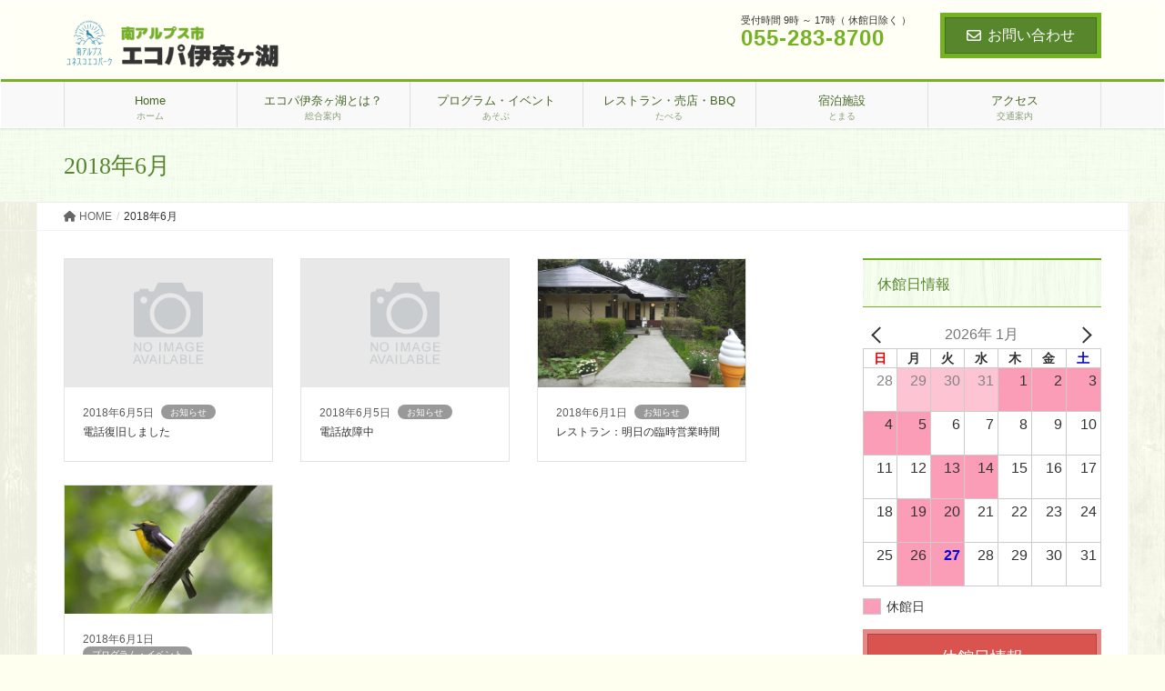

--- FILE ---
content_type: text/html; charset=UTF-8
request_url: https://ecopa-inagako.jp/date/2018/06/
body_size: 15893
content:
<!DOCTYPE html>
<html lang="ja">
<head>
<meta charset="utf-8">
<meta http-equiv="X-UA-Compatible" content="IE=edge">
<meta name="viewport" content="width=device-width, initial-scale=1">
<title>2018年6月 &#8211; エコパ伊奈ヶ湖</title>
<meta name='robots' content='max-image-preview:large' />
<link rel='dns-prefetch' href='//oss.maxcdn.com' />
<link rel='dns-prefetch' href='//stats.wp.com' />
<link rel='dns-prefetch' href='//v0.wordpress.com' />
<link rel="alternate" type="application/rss+xml" title="エコパ伊奈ヶ湖 &raquo; フィード" href="https://ecopa-inagako.jp/feed/" />
<link rel="alternate" type="application/rss+xml" title="エコパ伊奈ヶ湖 &raquo; コメントフィード" href="https://ecopa-inagako.jp/comments/feed/" />
<script type="text/javascript">
window._wpemojiSettings = {"baseUrl":"https:\/\/s.w.org\/images\/core\/emoji\/14.0.0\/72x72\/","ext":".png","svgUrl":"https:\/\/s.w.org\/images\/core\/emoji\/14.0.0\/svg\/","svgExt":".svg","source":{"concatemoji":"https:\/\/ecopa-inagako.jp\/wp\/wp-includes\/js\/wp-emoji-release.min.js?ver=6.3.7"}};
/*! This file is auto-generated */
!function(i,n){var o,s,e;function c(e){try{var t={supportTests:e,timestamp:(new Date).valueOf()};sessionStorage.setItem(o,JSON.stringify(t))}catch(e){}}function p(e,t,n){e.clearRect(0,0,e.canvas.width,e.canvas.height),e.fillText(t,0,0);var t=new Uint32Array(e.getImageData(0,0,e.canvas.width,e.canvas.height).data),r=(e.clearRect(0,0,e.canvas.width,e.canvas.height),e.fillText(n,0,0),new Uint32Array(e.getImageData(0,0,e.canvas.width,e.canvas.height).data));return t.every(function(e,t){return e===r[t]})}function u(e,t,n){switch(t){case"flag":return n(e,"\ud83c\udff3\ufe0f\u200d\u26a7\ufe0f","\ud83c\udff3\ufe0f\u200b\u26a7\ufe0f")?!1:!n(e,"\ud83c\uddfa\ud83c\uddf3","\ud83c\uddfa\u200b\ud83c\uddf3")&&!n(e,"\ud83c\udff4\udb40\udc67\udb40\udc62\udb40\udc65\udb40\udc6e\udb40\udc67\udb40\udc7f","\ud83c\udff4\u200b\udb40\udc67\u200b\udb40\udc62\u200b\udb40\udc65\u200b\udb40\udc6e\u200b\udb40\udc67\u200b\udb40\udc7f");case"emoji":return!n(e,"\ud83e\udef1\ud83c\udffb\u200d\ud83e\udef2\ud83c\udfff","\ud83e\udef1\ud83c\udffb\u200b\ud83e\udef2\ud83c\udfff")}return!1}function f(e,t,n){var r="undefined"!=typeof WorkerGlobalScope&&self instanceof WorkerGlobalScope?new OffscreenCanvas(300,150):i.createElement("canvas"),a=r.getContext("2d",{willReadFrequently:!0}),o=(a.textBaseline="top",a.font="600 32px Arial",{});return e.forEach(function(e){o[e]=t(a,e,n)}),o}function t(e){var t=i.createElement("script");t.src=e,t.defer=!0,i.head.appendChild(t)}"undefined"!=typeof Promise&&(o="wpEmojiSettingsSupports",s=["flag","emoji"],n.supports={everything:!0,everythingExceptFlag:!0},e=new Promise(function(e){i.addEventListener("DOMContentLoaded",e,{once:!0})}),new Promise(function(t){var n=function(){try{var e=JSON.parse(sessionStorage.getItem(o));if("object"==typeof e&&"number"==typeof e.timestamp&&(new Date).valueOf()<e.timestamp+604800&&"object"==typeof e.supportTests)return e.supportTests}catch(e){}return null}();if(!n){if("undefined"!=typeof Worker&&"undefined"!=typeof OffscreenCanvas&&"undefined"!=typeof URL&&URL.createObjectURL&&"undefined"!=typeof Blob)try{var e="postMessage("+f.toString()+"("+[JSON.stringify(s),u.toString(),p.toString()].join(",")+"));",r=new Blob([e],{type:"text/javascript"}),a=new Worker(URL.createObjectURL(r),{name:"wpTestEmojiSupports"});return void(a.onmessage=function(e){c(n=e.data),a.terminate(),t(n)})}catch(e){}c(n=f(s,u,p))}t(n)}).then(function(e){for(var t in e)n.supports[t]=e[t],n.supports.everything=n.supports.everything&&n.supports[t],"flag"!==t&&(n.supports.everythingExceptFlag=n.supports.everythingExceptFlag&&n.supports[t]);n.supports.everythingExceptFlag=n.supports.everythingExceptFlag&&!n.supports.flag,n.DOMReady=!1,n.readyCallback=function(){n.DOMReady=!0}}).then(function(){return e}).then(function(){var e;n.supports.everything||(n.readyCallback(),(e=n.source||{}).concatemoji?t(e.concatemoji):e.wpemoji&&e.twemoji&&(t(e.twemoji),t(e.wpemoji)))}))}((window,document),window._wpemojiSettings);
</script>
<style type="text/css">
img.wp-smiley,
img.emoji {
	display: inline !important;
	border: none !important;
	box-shadow: none !important;
	height: 1em !important;
	width: 1em !important;
	margin: 0 0.07em !important;
	vertical-align: -0.1em !important;
	background: none !important;
	padding: 0 !important;
}
</style>
	<link rel='stylesheet' id='vkExUnit_common_style-css' href='https://ecopa-inagako.jp/wp/wp-content/plugins/vk-all-in-one-expansion-unit/assets/css/vkExUnit_style.css?ver=9.92.2.1' type='text/css' media='all' />
<style id='vkExUnit_common_style-inline-css' type='text/css'>
.veu_promotion-alert__content--text { border: 1px solid rgba(0,0,0,0.125); padding: 0.5em 1em; border-radius: var(--vk-size-radius); margin-bottom: var(--vk-margin-block-bottom); font-size: 0.875rem; } /* Alert Content部分に段落タグを入れた場合に最後の段落の余白を0にする */ .veu_promotion-alert__content--text p:last-of-type{ margin-bottom:0; margin-top: 0; }
:root {--ver_page_top_button_url:url(https://ecopa-inagako.jp/wp/wp-content/plugins/vk-all-in-one-expansion-unit/assets/images/to-top-btn-icon.svg);}@font-face {font-weight: normal;font-style: normal;font-family: "vk_sns";src: url("https://ecopa-inagako.jp/wp/wp-content/plugins/vk-all-in-one-expansion-unit/inc/sns/icons/fonts/vk_sns.eot?-bq20cj");src: url("https://ecopa-inagako.jp/wp/wp-content/plugins/vk-all-in-one-expansion-unit/inc/sns/icons/fonts/vk_sns.eot?#iefix-bq20cj") format("embedded-opentype"),url("https://ecopa-inagako.jp/wp/wp-content/plugins/vk-all-in-one-expansion-unit/inc/sns/icons/fonts/vk_sns.woff?-bq20cj") format("woff"),url("https://ecopa-inagako.jp/wp/wp-content/plugins/vk-all-in-one-expansion-unit/inc/sns/icons/fonts/vk_sns.ttf?-bq20cj") format("truetype"),url("https://ecopa-inagako.jp/wp/wp-content/plugins/vk-all-in-one-expansion-unit/inc/sns/icons/fonts/vk_sns.svg?-bq20cj#vk_sns") format("svg");}
</style>
<link rel='stylesheet' id='wp-block-library-css' href='https://ecopa-inagako.jp/wp/wp-includes/css/dist/block-library/style.min.css?ver=6.3.7' type='text/css' media='all' />
<style id='wp-block-library-inline-css' type='text/css'>
.has-text-align-justify{text-align:justify;}
</style>
<link rel='stylesheet' id='mediaelement-css' href='https://ecopa-inagako.jp/wp/wp-includes/js/mediaelement/mediaelementplayer-legacy.min.css?ver=4.2.17' type='text/css' media='all' />
<link rel='stylesheet' id='wp-mediaelement-css' href='https://ecopa-inagako.jp/wp/wp-includes/js/mediaelement/wp-mediaelement.min.css?ver=6.3.7' type='text/css' media='all' />
<style id='xo-event-calendar-event-calendar-style-inline-css' type='text/css'>
.xo-event-calendar{font-family:Helvetica Neue,Helvetica,Hiragino Kaku Gothic ProN,Meiryo,MS PGothic,sans-serif;overflow:auto;position:relative}.xo-event-calendar td,.xo-event-calendar th{padding:0!important}.xo-event-calendar .calendar:nth-child(n+2) .month-next,.xo-event-calendar .calendar:nth-child(n+2) .month-prev{visibility:hidden}.xo-event-calendar table{background-color:transparent;border-collapse:separate;border-spacing:0;color:#333;margin:0;padding:0;table-layout:fixed;width:100%}.xo-event-calendar table caption,.xo-event-calendar table tbody,.xo-event-calendar table td,.xo-event-calendar table tfoot,.xo-event-calendar table th,.xo-event-calendar table thead,.xo-event-calendar table tr{background:transparent;border:0;margin:0;opacity:1;outline:0;padding:0;vertical-align:baseline}.xo-event-calendar table table tr{display:table-row}.xo-event-calendar table table td,.xo-event-calendar table table th{display:table-cell;padding:0}.xo-event-calendar table.xo-month{border:1px solid #ccc;border-right-width:0;margin:0 0 8px;padding:0}.xo-event-calendar table.xo-month td,.xo-event-calendar table.xo-month th{background-color:#fff;border:1px solid #ccc;padding:0}.xo-event-calendar table.xo-month caption{caption-side:top}.xo-event-calendar table.xo-month .month-header{display:flex;flex-flow:wrap;justify-content:center;margin:4px 0}.xo-event-calendar table.xo-month .month-header>span{flex-grow:1;text-align:center}.xo-event-calendar table.xo-month button{background-color:transparent;border:0;box-shadow:none;color:#333;cursor:pointer;margin:0;overflow:hidden;padding:0;text-shadow:none;width:38px}.xo-event-calendar table.xo-month button[disabled]{cursor:default;opacity:.3}.xo-event-calendar table.xo-month button>span{text-align:center;vertical-align:middle}.xo-event-calendar table.xo-month button span.nav-prev{border-bottom:2px solid #333;border-left:2px solid #333;display:inline-block;font-size:0;height:13px;transform:rotate(45deg);width:13px}.xo-event-calendar table.xo-month button span.nav-next{border-right:2px solid #333;border-top:2px solid #333;display:inline-block;font-size:0;height:13px;transform:rotate(45deg);width:13px}.xo-event-calendar table.xo-month button:hover span.nav-next,.xo-event-calendar table.xo-month button:hover span.nav-prev{border-width:3px}.xo-event-calendar table.xo-month>thead th{border-width:0 1px 0 0;color:#333;font-size:.9em;font-weight:700;padding:1px 0;text-align:center}.xo-event-calendar table.xo-month>thead th.sunday{color:#d00}.xo-event-calendar table.xo-month>thead th.saturday{color:#00d}.xo-event-calendar table.xo-month .month-week{border:0;overflow:hidden;padding:0;position:relative;width:100%}.xo-event-calendar table.xo-month .month-week table{border:0;margin:0;padding:0}.xo-event-calendar table.xo-month .month-dayname{border-width:1px 0 0 1px;bottom:0;left:0;position:absolute;right:0;top:0}.xo-event-calendar table.xo-month .month-dayname td{border-width:1px 1px 0 0;padding:0}.xo-event-calendar table.xo-month .month-dayname td div{border-width:1px 1px 0 0;font-size:100%;height:1000px;line-height:1.2em;padding:4px;text-align:right}.xo-event-calendar table.xo-month .month-dayname td div.other-month{opacity:.6}.xo-event-calendar table.xo-month .month-dayname td div.today{color:#00d;font-weight:700}.xo-event-calendar table.xo-month .month-dayname-space{height:1.5em;position:relative;top:0}.xo-event-calendar table.xo-month .month-event{background-color:transparent;position:relative;top:0}.xo-event-calendar table.xo-month .month-event td{background-color:transparent;border-width:0 1px 0 0;padding:0 1px 2px}.xo-event-calendar table.xo-month .month-event-space{background-color:transparent;height:1.5em}.xo-event-calendar table.xo-month .month-event-space td{border-width:0 1px 0 0}.xo-event-calendar table.xo-month .month-event tr,.xo-event-calendar table.xo-month .month-event-space tr{background-color:transparent}.xo-event-calendar table.xo-month .month-event-title{background-color:#ccc;border-radius:3px;color:#666;display:block;font-size:.8em;margin:1px;overflow:hidden;padding:0 4px;text-align:left;white-space:nowrap}.xo-event-calendar p.holiday-title{font-size:90%;margin:0;padding:2px 0;vertical-align:middle}.xo-event-calendar p.holiday-title span{border:1px solid #ccc;margin:0 6px 0 0;padding:0 0 0 18px}.xo-event-calendar .loading-animation{left:50%;margin:-20px 0 0 -20px;position:absolute;top:50%}@media(min-width:600px){.xo-event-calendar .calendars.columns-2{-moz-column-gap:15px;column-gap:15px;display:grid;grid-template-columns:repeat(2,1fr);row-gap:5px}.xo-event-calendar .calendars.columns-2 .month-next,.xo-event-calendar .calendars.columns-2 .month-prev{visibility:hidden}.xo-event-calendar .calendars.columns-2 .calendar:first-child .month-prev,.xo-event-calendar .calendars.columns-2 .calendar:nth-child(2) .month-next{visibility:visible}.xo-event-calendar .calendars.columns-3{-moz-column-gap:15px;column-gap:15px;display:grid;grid-template-columns:repeat(3,1fr);row-gap:5px}.xo-event-calendar .calendars.columns-3 .month-next,.xo-event-calendar .calendars.columns-3 .month-prev{visibility:hidden}.xo-event-calendar .calendars.columns-3 .calendar:first-child .month-prev,.xo-event-calendar .calendars.columns-3 .calendar:nth-child(3) .month-next{visibility:visible}.xo-event-calendar .calendars.columns-4{-moz-column-gap:15px;column-gap:15px;display:grid;grid-template-columns:repeat(4,1fr);row-gap:5px}.xo-event-calendar .calendars.columns-4 .month-next,.xo-event-calendar .calendars.columns-4 .month-prev{visibility:hidden}.xo-event-calendar .calendars.columns-4 .calendar:first-child .month-prev,.xo-event-calendar .calendars.columns-4 .calendar:nth-child(4) .month-next{visibility:visible}}.xo-event-calendar.xo-calendar-loading .xo-months{opacity:.5}.xo-event-calendar.xo-calendar-loading .loading-animation{animation:loadingCircRot .8s linear infinite;border:5px solid rgba(0,0,0,.2);border-radius:50%;border-top-color:#4285f4;height:40px;width:40px}@keyframes loadingCircRot{0%{transform:rotate(0deg)}to{transform:rotate(359deg)}}.xo-event-calendar.is-style-legacy table.xo-month .month-header>span{font-size:120%;line-height:28px}.xo-event-calendar.is-style-regular table.xo-month button:not(:hover):not(:active):not(.has-background){background-color:transparent;color:#333}.xo-event-calendar.is-style-regular table.xo-month button>span{text-align:center;vertical-align:middle}.xo-event-calendar.is-style-regular table.xo-month button>span:not(.dashicons){font-size:2em;overflow:hidden;text-indent:100%;white-space:nowrap}.xo-event-calendar.is-style-regular table.xo-month .month-next,.xo-event-calendar.is-style-regular table.xo-month .month-prev{height:2em;width:2em}.xo-event-calendar.is-style-regular table.xo-month .month-header{align-items:center;display:flex;justify-content:center;padding:.2em 0}.xo-event-calendar.is-style-regular table.xo-month .month-header .calendar-caption{flex-grow:1}.xo-event-calendar.is-style-regular table.xo-month .month-header>span{font-size:1.1em}.xo-event-calendar.is-style-regular table.xo-month>thead th{background:#fafafa;font-size:.8em}.xo-event-calendar.is-style-regular table.xo-month .month-dayname td div{font-size:1em;padding:.2em}.xo-event-calendar.is-style-regular table.xo-month .month-dayname td div.today{color:#339;font-weight:700}.xo-event-calendar.is-style-regular .holiday-titles{display:inline-flex;flex-wrap:wrap;gap:.25em 1em}.xo-event-calendar.is-style-regular p.holiday-title{font-size:.875em;margin:0 0 .5em}.xo-event-calendar.is-style-regular p.holiday-title span{margin:0 .25em 0 0;padding:0 0 0 1.25em}

</style>
<style id='xo-event-calendar-simple-calendar-style-inline-css' type='text/css'>
.xo-simple-calendar{box-sizing:border-box;font-family:Helvetica Neue,Helvetica,Hiragino Kaku Gothic ProN,Meiryo,MS PGothic,sans-serif;margin:0;padding:0;position:relative}.xo-simple-calendar td,.xo-simple-calendar th{padding:0!important}.xo-simple-calendar .calendar:nth-child(n+2) .month-next,.xo-simple-calendar .calendar:nth-child(n+2) .month-prev{visibility:hidden}.xo-simple-calendar .calendar table.month{border:0;border-collapse:separate;border-spacing:1px;box-sizing:border-box;margin:0 0 .5em;min-width:auto;outline:0;padding:0;table-layout:fixed;width:100%}.xo-simple-calendar .calendar table.month caption,.xo-simple-calendar .calendar table.month tbody,.xo-simple-calendar .calendar table.month td,.xo-simple-calendar .calendar table.month tfoot,.xo-simple-calendar .calendar table.month th,.xo-simple-calendar .calendar table.month thead,.xo-simple-calendar .calendar table.month tr{background:transparent;border:0;margin:0;opacity:1;outline:0;padding:0;vertical-align:baseline}.xo-simple-calendar .calendar table.month caption{caption-side:top;font-size:1.1em}.xo-simple-calendar .calendar table.month .month-header{align-items:center;display:flex;justify-content:center;width:100%}.xo-simple-calendar .calendar table.month .month-header .month-title{flex-grow:1;font-size:1em;font-weight:400;letter-spacing:.1em;line-height:1em;padding:0;text-align:center}.xo-simple-calendar .calendar table.month .month-header button{background:none;background-color:transparent;border:0;font-size:1.4em;line-height:1.4em;margin:0;outline-offset:0;padding:0;width:1.4em}.xo-simple-calendar .calendar table.month .month-header button:not(:hover):not(:active):not(.has-background){background-color:transparent}.xo-simple-calendar .calendar table.month .month-header button:hover{opacity:.6}.xo-simple-calendar .calendar table.month .month-header button:disabled{cursor:auto;opacity:.3}.xo-simple-calendar .calendar table.month .month-header .month-next,.xo-simple-calendar .calendar table.month .month-header .month-prev{background-color:transparent;color:#333;cursor:pointer}.xo-simple-calendar .calendar table.month tr{background:transparent;border:0;outline:0}.xo-simple-calendar .calendar table.month td,.xo-simple-calendar .calendar table.month th{background:transparent;border:0;outline:0;text-align:center;vertical-align:middle;word-break:normal}.xo-simple-calendar .calendar table.month th{font-size:.8em;font-weight:700}.xo-simple-calendar .calendar table.month td{font-size:1em;font-weight:400}.xo-simple-calendar .calendar table.month .day.holiday{color:#333}.xo-simple-calendar .calendar table.month .day.other{opacity:.3}.xo-simple-calendar .calendar table.month .day>span{box-sizing:border-box;display:inline-block;padding:.2em;width:100%}.xo-simple-calendar .calendar table.month th>span{color:#333}.xo-simple-calendar .calendar table.month .day.sun>span,.xo-simple-calendar .calendar table.month th.sun>span{color:#ec0220}.xo-simple-calendar .calendar table.month .day.sat>span,.xo-simple-calendar .calendar table.month th.sat>span{color:#0069de}.xo-simple-calendar .calendars-footer{margin:.5em;padding:0}.xo-simple-calendar .calendars-footer ul.holiday-titles{border:0;display:inline-flex;flex-wrap:wrap;gap:.25em 1em;margin:0;outline:0;padding:0}.xo-simple-calendar .calendars-footer ul.holiday-titles li{border:0;list-style:none;margin:0;outline:0;padding:0}.xo-simple-calendar .calendars-footer ul.holiday-titles li:after,.xo-simple-calendar .calendars-footer ul.holiday-titles li:before{content:none}.xo-simple-calendar .calendars-footer ul.holiday-titles .mark{border-radius:50%;display:inline-block;height:1.2em;vertical-align:middle;width:1.2em}.xo-simple-calendar .calendars-footer ul.holiday-titles .title{font-size:.7em;vertical-align:middle}@media(min-width:600px){.xo-simple-calendar .calendars.columns-2{-moz-column-gap:15px;column-gap:15px;display:grid;grid-template-columns:repeat(2,1fr);row-gap:5px}.xo-simple-calendar .calendars.columns-2 .month-next,.xo-simple-calendar .calendars.columns-2 .month-prev{visibility:hidden}.xo-simple-calendar .calendars.columns-2 .calendar:first-child .month-prev,.xo-simple-calendar .calendars.columns-2 .calendar:nth-child(2) .month-next{visibility:visible}.xo-simple-calendar .calendars.columns-3{-moz-column-gap:15px;column-gap:15px;display:grid;grid-template-columns:repeat(3,1fr);row-gap:5px}.xo-simple-calendar .calendars.columns-3 .month-next,.xo-simple-calendar .calendars.columns-3 .month-prev{visibility:hidden}.xo-simple-calendar .calendars.columns-3 .calendar:first-child .month-prev,.xo-simple-calendar .calendars.columns-3 .calendar:nth-child(3) .month-next{visibility:visible}.xo-simple-calendar .calendars.columns-4{-moz-column-gap:15px;column-gap:15px;display:grid;grid-template-columns:repeat(4,1fr);row-gap:5px}.xo-simple-calendar .calendars.columns-4 .month-next,.xo-simple-calendar .calendars.columns-4 .month-prev{visibility:hidden}.xo-simple-calendar .calendars.columns-4 .calendar:first-child .month-prev,.xo-simple-calendar .calendars.columns-4 .calendar:nth-child(4) .month-next{visibility:visible}}.xo-simple-calendar .calendar-loading-animation{left:50%;margin:-20px 0 0 -20px;position:absolute;top:50%}.xo-simple-calendar.xo-calendar-loading .calendars{opacity:.3}.xo-simple-calendar.xo-calendar-loading .calendar-loading-animation{animation:SimpleCalendarLoadingCircRot .8s linear infinite;border:5px solid rgba(0,0,0,.2);border-radius:50%;border-top-color:#4285f4;height:40px;width:40px}@keyframes SimpleCalendarLoadingCircRot{0%{transform:rotate(0deg)}to{transform:rotate(359deg)}}.xo-simple-calendar.is-style-regular table.month{border-collapse:collapse;border-spacing:0}.xo-simple-calendar.is-style-regular table.month tr{border:0}.xo-simple-calendar.is-style-regular table.month .day>span{border-radius:50%;line-height:2em;padding:.1em;width:2.2em}.xo-simple-calendar.is-style-frame table.month{background:transparent;border-collapse:collapse;border-spacing:0}.xo-simple-calendar.is-style-frame table.month thead tr{background:#eee}.xo-simple-calendar.is-style-frame table.month tbody tr{background:#fff}.xo-simple-calendar.is-style-frame table.month td,.xo-simple-calendar.is-style-frame table.month th{border:1px solid #ccc}.xo-simple-calendar.is-style-frame .calendars-footer{margin:8px 0}.xo-simple-calendar.is-style-frame .calendars-footer ul.holiday-titles .mark{border:1px solid #ccc;border-radius:0}

</style>
<style id='classic-theme-styles-inline-css' type='text/css'>
/*! This file is auto-generated */
.wp-block-button__link{color:#fff;background-color:#32373c;border-radius:9999px;box-shadow:none;text-decoration:none;padding:calc(.667em + 2px) calc(1.333em + 2px);font-size:1.125em}.wp-block-file__button{background:#32373c;color:#fff;text-decoration:none}
</style>
<style id='global-styles-inline-css' type='text/css'>
body{--wp--preset--color--black: #000000;--wp--preset--color--cyan-bluish-gray: #abb8c3;--wp--preset--color--white: #ffffff;--wp--preset--color--pale-pink: #f78da7;--wp--preset--color--vivid-red: #cf2e2e;--wp--preset--color--luminous-vivid-orange: #ff6900;--wp--preset--color--luminous-vivid-amber: #fcb900;--wp--preset--color--light-green-cyan: #7bdcb5;--wp--preset--color--vivid-green-cyan: #00d084;--wp--preset--color--pale-cyan-blue: #8ed1fc;--wp--preset--color--vivid-cyan-blue: #0693e3;--wp--preset--color--vivid-purple: #9b51e0;--wp--preset--gradient--vivid-cyan-blue-to-vivid-purple: linear-gradient(135deg,rgba(6,147,227,1) 0%,rgb(155,81,224) 100%);--wp--preset--gradient--light-green-cyan-to-vivid-green-cyan: linear-gradient(135deg,rgb(122,220,180) 0%,rgb(0,208,130) 100%);--wp--preset--gradient--luminous-vivid-amber-to-luminous-vivid-orange: linear-gradient(135deg,rgba(252,185,0,1) 0%,rgba(255,105,0,1) 100%);--wp--preset--gradient--luminous-vivid-orange-to-vivid-red: linear-gradient(135deg,rgba(255,105,0,1) 0%,rgb(207,46,46) 100%);--wp--preset--gradient--very-light-gray-to-cyan-bluish-gray: linear-gradient(135deg,rgb(238,238,238) 0%,rgb(169,184,195) 100%);--wp--preset--gradient--cool-to-warm-spectrum: linear-gradient(135deg,rgb(74,234,220) 0%,rgb(151,120,209) 20%,rgb(207,42,186) 40%,rgb(238,44,130) 60%,rgb(251,105,98) 80%,rgb(254,248,76) 100%);--wp--preset--gradient--blush-light-purple: linear-gradient(135deg,rgb(255,206,236) 0%,rgb(152,150,240) 100%);--wp--preset--gradient--blush-bordeaux: linear-gradient(135deg,rgb(254,205,165) 0%,rgb(254,45,45) 50%,rgb(107,0,62) 100%);--wp--preset--gradient--luminous-dusk: linear-gradient(135deg,rgb(255,203,112) 0%,rgb(199,81,192) 50%,rgb(65,88,208) 100%);--wp--preset--gradient--pale-ocean: linear-gradient(135deg,rgb(255,245,203) 0%,rgb(182,227,212) 50%,rgb(51,167,181) 100%);--wp--preset--gradient--electric-grass: linear-gradient(135deg,rgb(202,248,128) 0%,rgb(113,206,126) 100%);--wp--preset--gradient--midnight: linear-gradient(135deg,rgb(2,3,129) 0%,rgb(40,116,252) 100%);--wp--preset--font-size--small: 13px;--wp--preset--font-size--medium: 20px;--wp--preset--font-size--large: 36px;--wp--preset--font-size--x-large: 42px;--wp--preset--spacing--20: 0.44rem;--wp--preset--spacing--30: 0.67rem;--wp--preset--spacing--40: 1rem;--wp--preset--spacing--50: 1.5rem;--wp--preset--spacing--60: 2.25rem;--wp--preset--spacing--70: 3.38rem;--wp--preset--spacing--80: 5.06rem;--wp--preset--shadow--natural: 6px 6px 9px rgba(0, 0, 0, 0.2);--wp--preset--shadow--deep: 12px 12px 50px rgba(0, 0, 0, 0.4);--wp--preset--shadow--sharp: 6px 6px 0px rgba(0, 0, 0, 0.2);--wp--preset--shadow--outlined: 6px 6px 0px -3px rgba(255, 255, 255, 1), 6px 6px rgba(0, 0, 0, 1);--wp--preset--shadow--crisp: 6px 6px 0px rgba(0, 0, 0, 1);}:where(.is-layout-flex){gap: 0.5em;}:where(.is-layout-grid){gap: 0.5em;}body .is-layout-flow > .alignleft{float: left;margin-inline-start: 0;margin-inline-end: 2em;}body .is-layout-flow > .alignright{float: right;margin-inline-start: 2em;margin-inline-end: 0;}body .is-layout-flow > .aligncenter{margin-left: auto !important;margin-right: auto !important;}body .is-layout-constrained > .alignleft{float: left;margin-inline-start: 0;margin-inline-end: 2em;}body .is-layout-constrained > .alignright{float: right;margin-inline-start: 2em;margin-inline-end: 0;}body .is-layout-constrained > .aligncenter{margin-left: auto !important;margin-right: auto !important;}body .is-layout-constrained > :where(:not(.alignleft):not(.alignright):not(.alignfull)){max-width: var(--wp--style--global--content-size);margin-left: auto !important;margin-right: auto !important;}body .is-layout-constrained > .alignwide{max-width: var(--wp--style--global--wide-size);}body .is-layout-flex{display: flex;}body .is-layout-flex{flex-wrap: wrap;align-items: center;}body .is-layout-flex > *{margin: 0;}body .is-layout-grid{display: grid;}body .is-layout-grid > *{margin: 0;}:where(.wp-block-columns.is-layout-flex){gap: 2em;}:where(.wp-block-columns.is-layout-grid){gap: 2em;}:where(.wp-block-post-template.is-layout-flex){gap: 1.25em;}:where(.wp-block-post-template.is-layout-grid){gap: 1.25em;}.has-black-color{color: var(--wp--preset--color--black) !important;}.has-cyan-bluish-gray-color{color: var(--wp--preset--color--cyan-bluish-gray) !important;}.has-white-color{color: var(--wp--preset--color--white) !important;}.has-pale-pink-color{color: var(--wp--preset--color--pale-pink) !important;}.has-vivid-red-color{color: var(--wp--preset--color--vivid-red) !important;}.has-luminous-vivid-orange-color{color: var(--wp--preset--color--luminous-vivid-orange) !important;}.has-luminous-vivid-amber-color{color: var(--wp--preset--color--luminous-vivid-amber) !important;}.has-light-green-cyan-color{color: var(--wp--preset--color--light-green-cyan) !important;}.has-vivid-green-cyan-color{color: var(--wp--preset--color--vivid-green-cyan) !important;}.has-pale-cyan-blue-color{color: var(--wp--preset--color--pale-cyan-blue) !important;}.has-vivid-cyan-blue-color{color: var(--wp--preset--color--vivid-cyan-blue) !important;}.has-vivid-purple-color{color: var(--wp--preset--color--vivid-purple) !important;}.has-black-background-color{background-color: var(--wp--preset--color--black) !important;}.has-cyan-bluish-gray-background-color{background-color: var(--wp--preset--color--cyan-bluish-gray) !important;}.has-white-background-color{background-color: var(--wp--preset--color--white) !important;}.has-pale-pink-background-color{background-color: var(--wp--preset--color--pale-pink) !important;}.has-vivid-red-background-color{background-color: var(--wp--preset--color--vivid-red) !important;}.has-luminous-vivid-orange-background-color{background-color: var(--wp--preset--color--luminous-vivid-orange) !important;}.has-luminous-vivid-amber-background-color{background-color: var(--wp--preset--color--luminous-vivid-amber) !important;}.has-light-green-cyan-background-color{background-color: var(--wp--preset--color--light-green-cyan) !important;}.has-vivid-green-cyan-background-color{background-color: var(--wp--preset--color--vivid-green-cyan) !important;}.has-pale-cyan-blue-background-color{background-color: var(--wp--preset--color--pale-cyan-blue) !important;}.has-vivid-cyan-blue-background-color{background-color: var(--wp--preset--color--vivid-cyan-blue) !important;}.has-vivid-purple-background-color{background-color: var(--wp--preset--color--vivid-purple) !important;}.has-black-border-color{border-color: var(--wp--preset--color--black) !important;}.has-cyan-bluish-gray-border-color{border-color: var(--wp--preset--color--cyan-bluish-gray) !important;}.has-white-border-color{border-color: var(--wp--preset--color--white) !important;}.has-pale-pink-border-color{border-color: var(--wp--preset--color--pale-pink) !important;}.has-vivid-red-border-color{border-color: var(--wp--preset--color--vivid-red) !important;}.has-luminous-vivid-orange-border-color{border-color: var(--wp--preset--color--luminous-vivid-orange) !important;}.has-luminous-vivid-amber-border-color{border-color: var(--wp--preset--color--luminous-vivid-amber) !important;}.has-light-green-cyan-border-color{border-color: var(--wp--preset--color--light-green-cyan) !important;}.has-vivid-green-cyan-border-color{border-color: var(--wp--preset--color--vivid-green-cyan) !important;}.has-pale-cyan-blue-border-color{border-color: var(--wp--preset--color--pale-cyan-blue) !important;}.has-vivid-cyan-blue-border-color{border-color: var(--wp--preset--color--vivid-cyan-blue) !important;}.has-vivid-purple-border-color{border-color: var(--wp--preset--color--vivid-purple) !important;}.has-vivid-cyan-blue-to-vivid-purple-gradient-background{background: var(--wp--preset--gradient--vivid-cyan-blue-to-vivid-purple) !important;}.has-light-green-cyan-to-vivid-green-cyan-gradient-background{background: var(--wp--preset--gradient--light-green-cyan-to-vivid-green-cyan) !important;}.has-luminous-vivid-amber-to-luminous-vivid-orange-gradient-background{background: var(--wp--preset--gradient--luminous-vivid-amber-to-luminous-vivid-orange) !important;}.has-luminous-vivid-orange-to-vivid-red-gradient-background{background: var(--wp--preset--gradient--luminous-vivid-orange-to-vivid-red) !important;}.has-very-light-gray-to-cyan-bluish-gray-gradient-background{background: var(--wp--preset--gradient--very-light-gray-to-cyan-bluish-gray) !important;}.has-cool-to-warm-spectrum-gradient-background{background: var(--wp--preset--gradient--cool-to-warm-spectrum) !important;}.has-blush-light-purple-gradient-background{background: var(--wp--preset--gradient--blush-light-purple) !important;}.has-blush-bordeaux-gradient-background{background: var(--wp--preset--gradient--blush-bordeaux) !important;}.has-luminous-dusk-gradient-background{background: var(--wp--preset--gradient--luminous-dusk) !important;}.has-pale-ocean-gradient-background{background: var(--wp--preset--gradient--pale-ocean) !important;}.has-electric-grass-gradient-background{background: var(--wp--preset--gradient--electric-grass) !important;}.has-midnight-gradient-background{background: var(--wp--preset--gradient--midnight) !important;}.has-small-font-size{font-size: var(--wp--preset--font-size--small) !important;}.has-medium-font-size{font-size: var(--wp--preset--font-size--medium) !important;}.has-large-font-size{font-size: var(--wp--preset--font-size--large) !important;}.has-x-large-font-size{font-size: var(--wp--preset--font-size--x-large) !important;}
.wp-block-navigation a:where(:not(.wp-element-button)){color: inherit;}
:where(.wp-block-post-template.is-layout-flex){gap: 1.25em;}:where(.wp-block-post-template.is-layout-grid){gap: 1.25em;}
:where(.wp-block-columns.is-layout-flex){gap: 2em;}:where(.wp-block-columns.is-layout-grid){gap: 2em;}
.wp-block-pullquote{font-size: 1.5em;line-height: 1.6;}
</style>
<link rel='stylesheet' id='contact-form-7-css' href='https://ecopa-inagako.jp/wp/wp-content/plugins/contact-form-7/includes/css/styles.css?ver=5.8.1' type='text/css' media='all' />
<link rel='stylesheet' id='veu-cta-css' href='https://ecopa-inagako.jp/wp/wp-content/plugins/vk-all-in-one-expansion-unit/inc/call-to-action/package/assets/css/style.css?ver=9.92.2.1' type='text/css' media='all' />
<link rel='stylesheet' id='xo-event-calendar-css' href='https://ecopa-inagako.jp/wp/wp-content/plugins/xo-event-calendar/css/xo-event-calendar.css?ver=3.2.5' type='text/css' media='all' />
<link rel='stylesheet' id='font-awesome-css' href='https://ecopa-inagako.jp/wp/wp-content/themes/lightning/library/font-awesome/4.7.0/css/font-awesome.min.css?ver=4.7.0' type='text/css' media='all' />
<link rel='stylesheet' id='lightning-design-style-css' href='https://ecopa-inagako.jp/wp/wp-content/plugins/lightning-skin-fort-tk/css/style.css?ver=1.1.3' type='text/css' media='all' />
<style id='lightning-design-style-inline-css' type='text/css'>
/* ltg theme common*/.color_key_bg,.color_key_bg_hover:hover{background-color: #58862d;}.color_key_txt,.color_key_txt_hover:hover{color: #58862d;}.color_key_border,.color_key_border_hover:hover{border-color: #58862d;}.color_key_dark_bg,.color_key_dark_bg_hover:hover{background-color: #73b220;}.color_key_dark_txt,.color_key_dark_txt_hover:hover{color: #73b220;}.color_key_dark_border,.color_key_dark_border_hover:hover{border-color: #73b220;}
html, body { overflow-x: hidden; }.veu_color_txt_key { color:#73b220 ; }.veu_color_bg_key { background-color:#73b220 ; }.veu_color_border_key { border-color:#73b220 ; }.btn-default { border-color:#58862d;color:#58862d;}.btn-default:focus,.btn-default:hover { border-color:#58862d;background-color: #58862d; }.btn-primary { background-color:#58862d;border-color:#73b220; }.btn-primary:focus,.btn-primary:hover { background-color:#73b220;border-color:#58862d; }
/* Fort */dt { border-left-color:#58862d; }ul.page-numbers li span.page-numbers.current { background-color:#58862d; }.mainSection h2,.mainSection-title,.subSection .widget .subSection-title { border-top-color:#58862d; }.siteFooter { border-top-color:#58862d; }@media (min-width: 992px){.gMenu_outer { border-top-color:#58862d; }ul.gMenu > li:hover > a .gMenu_description,ul.gMenu > li.current-post-ancestor > a .gMenu_description,ul.gMenu > li.current-menu-item > a .gMenu_description,ul.gMenu > li.current-menu-parent > a .gMenu_description,ul.gMenu > li.current-menu-ancestor > a .gMenu_description,ul.gMenu > li.current_page_parent > a .gMenu_description,ul.gMenu > li.current_page_ancestor > a .gMenu_description { color: #58862d; }.gMenu_outer { border-top-color:#73b220; }} /* @media (min-width: 768px){ */.btn-default { border-color:#e5e5e5; color:#535353; }
.page-header{background: url(https://ecopa-inagako.jp/wp/wp-content/plugins/lightning-skin-fort/inc/vk-page-header/images/header-sample-biz.jpg) no-repeat 50% center;background-size: cover;}
</style>
<link rel='stylesheet' id='lightning-theme-style-css' href='https://ecopa-inagako.jp/wp/wp-content/themes/lc/style.css?ver=4.3.0' type='text/css' media='all' />
<link rel='stylesheet' id='vk-font-awesome-css' href='https://ecopa-inagako.jp/wp/wp-content/plugins/vk-all-in-one-expansion-unit/vendor/vektor-inc/font-awesome-versions/src/versions/6/css/all.min.css?ver=6.1.0' type='text/css' media='all' />
<link rel='stylesheet' id='vk-widget-pr-content-style-css' href='https://ecopa-inagako.jp/wp/wp-content/plugins/lightning-skin-fort-tk/inc/vk-widget-pr-content/css/vk-widget-pr-content.css?ver=0.0.0' type='text/css' media='all' />
<link rel='stylesheet' id='fancybox-css' href='https://ecopa-inagako.jp/wp/wp-content/plugins/easy-fancybox/fancybox/1.5.4/jquery.fancybox.min.css?ver=6.3.7' type='text/css' media='screen' />
<link rel='stylesheet' id='jetpack_css-css' href='https://ecopa-inagako.jp/wp/wp-content/plugins/jetpack/css/jetpack.css?ver=12.6.3' type='text/css' media='all' />
<!--[if lt IE 9]>
<script type='text/javascript' src='//oss.maxcdn.com/html5shiv/3.7.2/html5shiv.min.js?ver=6.3.7' id='html5shiv-js'></script>
<![endif]-->
<!--[if lt IE 9]>
<script type='text/javascript' src='//oss.maxcdn.com/respond/1.4.2/respond.min.js?ver=6.3.7' id='respond-js'></script>
<![endif]-->
<script type='text/javascript' src='https://ecopa-inagako.jp/wp/wp-includes/js/jquery/jquery.min.js?ver=3.7.0' id='jquery-core-js'></script>
<script id="jquery-core-js-after" type="text/javascript">
jQuery(document).ready(function($){$(window).scroll(function () {var scroll = $(this).scrollTop();if ($(this).scrollTop() > 160) {$('body').addClass('header_scrolled');} else {$('body').removeClass('header_scrolled');}});});
</script>
<script type='text/javascript' src='https://ecopa-inagako.jp/wp/wp-includes/js/jquery/jquery-migrate.min.js?ver=3.4.1' id='jquery-migrate-js'></script>
<script type='text/javascript' src='https://ecopa-inagako.jp/wp/wp-content/themes/lightning/js/lightning.min.js?ver=4.3.0' id='lightning-js-js'></script>
<link rel="https://api.w.org/" href="https://ecopa-inagako.jp/wp-json/" /><link rel="EditURI" type="application/rsd+xml" title="RSD" href="https://ecopa-inagako.jp/wp/xmlrpc.php?rsd" />
<meta name="generator" content="WordPress 6.3.7" />
	<style>img#wpstats{display:none}</style>
		
<!-- Jetpack Open Graph Tags -->
<meta property="og:type" content="website" />
<meta property="og:title" content="2018年6月 &#8211; エコパ伊奈ヶ湖" />
<meta property="og:site_name" content="エコパ伊奈ヶ湖" />
<meta property="og:image" content="https://s0.wp.com/i/blank.jpg" />
<meta property="og:image:alt" content="" />
<meta property="og:locale" content="ja_JP" />

<!-- End Jetpack Open Graph Tags -->
<!-- [ VK All in One Expansion Unit OGP ] -->
<meta property="og:site_name" content="エコパ伊奈ヶ湖" />
<meta property="og:url" content="https://ecopa-inagako.jp/1480/" />
<meta property="og:title" content="2018年6月" />
<meta property="og:description" content="2018年6月 の記事 エコパ伊奈ヶ湖 あそぶ・たべる・とまる、エコパ伊奈ヶ湖" />
<meta property="fb:app_id" content="561710664210107" />
<meta property="og:type" content="article" />
<meta property="og:image" content="https://ecopa-inagako.jp/wp/wp-content/uploads/2018/04/fb_ogp.jpg" />
<meta property="og:image:width" content="1200" />
<meta property="og:image:height" content="630" />
<!-- [ / VK All in One Expansion Unit OGP ] -->
<link rel="stylesheet" type="text/css" id="wp-custom-css" href="https://ecopa-inagako.jp/?custom-css=eebac12aff" />
</head>
<body class="archive date fa_v6_css post-type-post">
<header class="navbar siteHeader">
		<div class="container siteHeadContainer">
		<div class="navbar-header">
			<h1 class="navbar-brand siteHeader_logo">
			<a href="https://ecopa-inagako.jp/"><span>
			<img src="https://ecopa-inagako.jp/wp/wp-content/uploads/2018/04/logo_8.png" alt="エコパ伊奈ヶ湖" />			</span></a>
			</h1>
			<div class="siteHeader_sub"><p class="contact_txt"><span class="contact_txt_catch">受付時間 9時 ～ 17時（ 休館日除く ）</span><span class="contact_txt_tel veu_color_txt_key">055‐283‐8700</span></p><div class="contact_btn"><a href="/contact/" class="btn btn-primary">お問い合わせ</a></div></div>						  <a href="#" class="btn btn-default menuBtn menuClose menuBtn_left" id="menuBtn"><i class="fa fa-bars" aria-hidden="true"></i></a>
					</div>

		<div id="gMenu_outer" class="gMenu_outer"><nav class="menu-header-navigation-container"><ul id="menu-header-navigation" class="menu nav gMenu"><li id="menu-item-34" class="menu-item menu-item-type-post_type menu-item-object-page menu-item-home"><a href="https://ecopa-inagako.jp/"><strong class="gMenu_name">Home</strong><span class="gMenu_description">ホーム</span></a></li>
<li id="menu-item-436" class="menu-item menu-item-type-post_type menu-item-object-page menu-item-has-children"><a href="https://ecopa-inagako.jp/ecopainagako/"><strong class="gMenu_name">エコパ伊奈ヶ湖とは？</strong><span class="gMenu_description">総合案内</span></a>
<ul class="sub-menu">
	<li id="menu-item-439" class="menu-item menu-item-type-post_type menu-item-object-page"><a href="https://ecopa-inagako.jp/greenlodge/">グリーンロッジ</a></li>
	<li id="menu-item-440" class="menu-item menu-item-type-post_type menu-item-object-page"><a href="https://ecopa-inagako.jp/woodvillage/">ウッドビレッジ</a></li>
	<li id="menu-item-438" class="menu-item menu-item-type-post_type menu-item-object-page"><a href="https://ecopa-inagako.jp/mizubekoen/">北伊奈ヶ湖水辺公園</a></li>
	<li id="menu-item-437" class="menu-item menu-item-type-post_type menu-item-object-page"><a href="https://ecopa-inagako.jp/shinrinkagakukan/">森林科学館</a></li>
</ul>
</li>
<li id="menu-item-55" class="menu-item menu-item-type-custom menu-item-object-custom menu-item-has-children"><a href="/event/"><strong class="gMenu_name">プログラム・イベント</strong><span class="gMenu_description">あそぶ</span></a>
<ul class="sub-menu">
	<li id="menu-item-446" class="menu-item menu-item-type-custom menu-item-object-custom"><a href="/event/">プログラム・イベント【受付中】</a></li>
	<li id="menu-item-441" class="menu-item menu-item-type-custom menu-item-object-custom"><a href="/event-all/">プログラム・イベント【全体】</a></li>
</ul>
</li>
<li id="menu-item-444" class="menu-item menu-item-type-post_type menu-item-object-page"><a href="https://ecopa-inagako.jp/taberu/"><strong class="gMenu_name">レストラン・売店・BBQ</strong><span class="gMenu_description">たべる</span></a></li>
<li id="menu-item-443" class="menu-item menu-item-type-post_type menu-item-object-page"><a href="https://ecopa-inagako.jp/tomaru/"><strong class="gMenu_name">宿泊施設</strong><span class="gMenu_description">とまる</span></a></li>
<li id="menu-item-442" class="menu-item menu-item-type-post_type menu-item-object-page"><a href="https://ecopa-inagako.jp/access/"><strong class="gMenu_name">アクセス</strong><span class="gMenu_description">交通案内</span></a></li>
</ul></nav></div>	</div>
	</header>

<div class="section page-header"><div class="container"><div class="row"><div class="col-md-12">
<h1 class="page-header_pageTitle">
2018年6月</h1>
</div></div></div></div><!-- [ /.page-header ] -->
<!-- [ .breadSection ] -->
<div class="section breadSection">
<div class="container">
<div class="row">
<ol class="breadcrumb" itemtype="http://schema.org/BreadcrumbList"><li id="panHome" itemprop="itemListElement" itemscope itemtype="http://schema.org/ListItem"><a itemprop="item" href="https://ecopa-inagako.jp/"><span itemprop="name"><i class="fa fa-home"></i> HOME</span></a></li><li><span>2018年6月</span></li></ol>
</div>
</div>
</div>
<!-- [ /.breadSection ] -->
<div class="section siteContent">
<div class="container">
<div class="row">

<div class="col-md-8 mainSection" id="main" role="main">

	
<div class="postList">


	
	<div class="loop_outer"><div class="row vert_large_image_3 flex_height"><div class="col-sm-6 col-lg-4 col-md-4 flex_height_col"><article class="media_post media_post_base vertical_card large_image" id="post-1480">
<a href="https://ecopa-inagako.jp/1480/">
<div class="media_post_image">
<img src="https://ecopa-inagako.jp/wp/wp-content/plugins/lightning-skin-fort-tk/inc/media-posts//images/no-image.png" alt="NO IMAGE" /></div><div class="media_post_text">
<div class="media_post_meta">
<span class="published media_post_date">2018年6月5日</span><span class="media_post_term" style="background-color:#999999">お知らせ</span><span class="vcard author"><span class="fn">エコパ伊奈ヶ湖</span></span></div>
<h4 class="media_post_title">電話復旧しました</h4><p class="media_post_excerpt">電話が復旧しました！ ご不便をお掛けして申し訳ございませんでした。 現在は通常通り動いておりますのでお問い合わせ等ございましたらお電話ください</p></div></a></article></div><div class="col-sm-6 col-lg-4 col-md-4 flex_height_col"><article class="media_post media_post_base vertical_card large_image" id="post-1478">
<a href="https://ecopa-inagako.jp/1478/">
<div class="media_post_image">
<img src="https://ecopa-inagako.jp/wp/wp-content/plugins/lightning-skin-fort-tk/inc/media-posts//images/no-image.png" alt="NO IMAGE" /></div><div class="media_post_text">
<div class="media_post_meta">
<span class="published media_post_date">2018年6月5日</span><span class="media_post_term" style="background-color:#999999">お知らせ</span><span class="vcard author"><span class="fn">エコパ伊奈ヶ湖</span></span></div>
<h4 class="media_post_title">電話故障中</h4><p class="media_post_excerpt">ただ今グリーンロッジ総合受付の電話が故障しております。 復旧中のためしばらくお待ちください。 お急ぎの方は下記メールアドレスまでメールをお願いいたします。 ご不便をお掛けして申し訳ございません。 &nbsp; 南アルプス [&hellip;]</p></div></a></article></div><div class="col-sm-6 col-lg-4 col-md-4 flex_height_col"><article class="media_post media_post_base vertical_card large_image" id="post-1469">
<a href="https://ecopa-inagako.jp/1469/">
<div class="media_post_image">
<img width="600" height="371" src="https://ecopa-inagako.jp/wp/wp-content/uploads/2018/04/r-1-600x371.jpg" class="attachment-media_thumbnail size-media_thumbnail wp-post-image" alt="レストハウス伊奈ヶ湖" decoding="async" fetchpriority="high" /></div><div class="media_post_text">
<div class="media_post_meta">
<span class="published media_post_date">2018年6月1日</span><span class="media_post_term" style="background-color:#999999">お知らせ</span><span class="vcard author"><span class="fn">エコパ伊奈ヶ湖</span></span></div>
<h4 class="media_post_title">レストラン：明日の臨時営業時間</h4><p class="media_post_excerpt">明日、6月2日（土） レストラン業務の都合により、一般の営業は13:00～16:00（ラストオーダー15:30）とさせていただきます。 ご不便をお掛けし、申し訳ございません。何卒、よろしくお願いいたします。</p></div></a></article></div><div class="col-sm-6 col-lg-4 col-md-4 flex_height_col"><article class="media_post media_post_base vertical_card large_image" id="post-1462">
<a href="https://ecopa-inagako.jp/1462/">
<div class="media_post_image">
<img width="600" height="371" src="https://ecopa-inagako.jp/wp/wp-content/uploads/2018/06/kibitaki-600x371.jpg" class="attachment-media_thumbnail size-media_thumbnail wp-post-image" alt="" decoding="async" /></div><div class="media_post_text">
<div class="media_post_meta">
<span class="published media_post_date">2018年6月1日</span><span class="media_post_term" style="background-color:#999999">プログラム・イベント</span><span class="vcard author"><span class="fn">エコパ伊奈ヶ湖</span></span></div>
<h4 class="media_post_title">夏鳥観察ウォーク</h4><p class="media_post_excerpt">初夏の伊奈ヶ湖で野鳥観察をしませんか？さわやかな森の中で、耳を澄ますと野鳥の声が聞こえますよ。 開催日：6月24日（日） 時　間：8時30分～10時 集　合：南アルプス市エコパ伊那ヶ湖　グリーンロッジ総合受付前 講　師： [&hellip;]</p></div></a></article></div></div></div>
	
	
	
</div><!-- [ /.postList ] -->


</div><!-- [ /.mainSection ] -->

<div class="col-md-3 col-md-offset-1 subSection sideSection">
<aside class="widget widget_xo_event_calendar" id="xo_event_calendar-2"><h1 class="widget-title subSection-title">休館日情報</h1><div id="xo_event_calendar-2-calendar" class="xo-event-calendar"><div class="calendars xo-months"><div class="calendar xo-month-wrap"><table class="xo-month"><caption><div class="month-header"><button type="button" class="month-prev" onclick="this.disabled = true; xo_event_calendar_month(this,'2025-12',0,'','all',-1,-1,0,1,1,'',1,1,'2026-1'); return false;"><span class="nav-prev">PREV</span></button><span class="calendar-caption">2026年 1月</span><button type="button" class="month-next" onclick="this.disabled = true; xo_event_calendar_month(this,'2026-2',0,'','all',-1,-1,0,1,1,'',1,1,'2026-1'); return false;"><span class="nav-next">NEXT</span></button></div></caption><thead><tr><th class="sunday">日</th><th class="monday">月</th><th class="tuesday">火</th><th class="wednesday">水</th><th class="thursday">木</th><th class="friday">金</th><th class="saturday">土</th></tr></thead><tbody><tr><td colspan="7" class="month-week"><table class="month-dayname"><tbody><tr class="dayname"><td><div class="other-month">28</div></td><td><div class="other-month holiday-all" style="background-color: #fc9db8">29</div></td><td><div class="other-month holiday-all" style="background-color: #fc9db8">30</div></td><td><div class="other-month holiday-all" style="background-color: #fc9db8">31</div></td><td><div class="holiday-all" style="background-color: #fc9db8">1</div></td><td><div class="holiday-all" style="background-color: #fc9db8">2</div></td><td><div class="holiday-all" style="background-color: #fc9db8">3</div></td></tr></tbody></table><div class="month-dayname-space"></div><table class="month-event-space"><tbody><tr><td><div></div></td><td><div></div></td><td><div></div></td><td><div></div></td><td><div></div></td><td><div></div></td><td><div></div></td></tr></tbody></table></td></tr><tr><td colspan="7" class="month-week"><table class="month-dayname"><tbody><tr class="dayname"><td><div class="holiday-all" style="background-color: #fc9db8">4</div></td><td><div class="holiday-all" style="background-color: #fc9db8">5</div></td><td><div>6</div></td><td><div>7</div></td><td><div>8</div></td><td><div>9</div></td><td><div>10</div></td></tr></tbody></table><div class="month-dayname-space"></div><table class="month-event-space"><tbody><tr><td><div></div></td><td><div></div></td><td><div></div></td><td><div></div></td><td><div></div></td><td><div></div></td><td><div></div></td></tr></tbody></table></td></tr><tr><td colspan="7" class="month-week"><table class="month-dayname"><tbody><tr class="dayname"><td><div>11</div></td><td><div>12</div></td><td><div class="holiday-all" style="background-color: #fc9db8">13</div></td><td><div class="holiday-all" style="background-color: #fc9db8">14</div></td><td><div>15</div></td><td><div>16</div></td><td><div>17</div></td></tr></tbody></table><div class="month-dayname-space"></div><table class="month-event-space"><tbody><tr><td><div></div></td><td><div></div></td><td><div></div></td><td><div></div></td><td><div></div></td><td><div></div></td><td><div></div></td></tr></tbody></table></td></tr><tr><td colspan="7" class="month-week"><table class="month-dayname"><tbody><tr class="dayname"><td><div>18</div></td><td><div class="holiday-all" style="background-color: #fc9db8">19</div></td><td><div class="holiday-all" style="background-color: #fc9db8">20</div></td><td><div>21</div></td><td><div>22</div></td><td><div>23</div></td><td><div>24</div></td></tr></tbody></table><div class="month-dayname-space"></div><table class="month-event-space"><tbody><tr><td><div></div></td><td><div></div></td><td><div></div></td><td><div></div></td><td><div></div></td><td><div></div></td><td><div></div></td></tr></tbody></table></td></tr><tr><td colspan="7" class="month-week"><table class="month-dayname"><tbody><tr class="dayname"><td><div>25</div></td><td><div class="holiday-all" style="background-color: #fc9db8">26</div></td><td><div class="today holiday-all" style="background-color: #fc9db8">27</div></td><td><div>28</div></td><td><div>29</div></td><td><div>30</div></td><td><div>31</div></td></tr></tbody></table><div class="month-dayname-space"></div><table class="month-event-space"><tbody><tr><td><div></div></td><td><div></div></td><td><div></div></td><td><div></div></td><td><div></div></td><td><div></div></td><td><div></div></td></tr></tbody></table></td></tr></tbody></table></div>
</div><div class="holiday-titles"><p class="holiday-title"><span style="background-color: #fc9db8"></span>休館日</p></div><div class="loading-animation"></div></div>
</aside><aside class="widget widget_vkexunit_button" id="vkexunit_button-6">		<div class="veu_button">
			<a class="btn btn-block btn-danger btn-lg" href="/7156/">
			<span class="button_mainText">

			休館日情報
			</span>
						</a>
		</div>
			</aside>	<aside class="widget widget_vkexunit_button" id="vkexunit_button-5">		<div class="veu_button">
			<a class="btn btn-block btn-success btn-lg" href="/access/">
			<span class="button_mainText">

			アクセス・交通案内
			</span>
						</a>
		</div>
			</aside>	<aside class="widget widget_vkexunit_button" id="vkexunit_button-4">		<div class="veu_button">
			<a class="btn btn-block btn-warning btn-lg" href="/guide/">
			<span class="button_mainText">

			パンフレット・利用案内
			</span>
							<span class="veu_caption button_subText">利用案内等、資料をダウンロード</span>
						</a>
		</div>
			</aside>	<aside class="widget widget_nav_menu" id="nav_menu-2"><div class="menu-side1-container"><ul id="menu-side1" class="menu"><li id="menu-item-464" class="menu-item menu-item-type-taxonomy menu-item-object-category menu-item-464"><a href="https://ecopa-inagako.jp/event/">プログラム・イベント【受付中】</a></li>
<li id="menu-item-148" class="menu-item menu-item-type-custom menu-item-object-custom menu-item-148"><a href="/event-all/">プログラム・イベント【全体】</a></li>
<li id="menu-item-445" class="menu-item menu-item-type-post_type menu-item-object-page menu-item-445"><a href="https://ecopa-inagako.jp/privacy/">プライバシーポリシー</a></li>
</ul></div></aside><aside class="widget widget_vkexunit_post_list" id="vkexunit_post_list-4"><div class="veu_postList pt_0"><h1 class="widget-title subSection-title">最近の投稿</h1><div class="postList postList_miniThumb">
<div class="postList_item" id="post-16188">
				<div class="postList_thumbnail">
		<a href="https://ecopa-inagako.jp/16188/">
			<img width="150" height="150" src="https://ecopa-inagako.jp/wp/wp-content/uploads/2025/10/DSCN8913-150x150.jpg" class="attachment-thumbnail size-thumbnail wp-post-image" alt="" decoding="async" loading="lazy" />		</a>
		</div><!-- [ /.postList_thumbnail ] -->
		<div class="postList_body">
		<div class="postList_title entry-title"><a href="https://ecopa-inagako.jp/16188/">✰11/1（土）～11/3（月祝）　令和７年度エコパ伊奈ヶ湖紅葉祭情報③　～　体験　～　✰</a></div><div class="published postList_date postList_meta_items">2025年10月24日</div>	</div><!-- [ /.postList_body ] -->
</div>
		
<div class="postList_item" id="post-16115">
				<div class="postList_thumbnail">
		<a href="https://ecopa-inagako.jp/16115/">
			<img width="150" height="150" src="https://ecopa-inagako.jp/wp/wp-content/uploads/2025/10/DSCN8857-150x150.jpg" class="attachment-thumbnail size-thumbnail wp-post-image" alt="" decoding="async" loading="lazy" />		</a>
		</div><!-- [ /.postList_thumbnail ] -->
		<div class="postList_body">
		<div class="postList_title entry-title"><a href="https://ecopa-inagako.jp/16115/">✰11/1（土）～11/3（月祝）　令和７年度エコパ伊奈ヶ湖紅葉祭情報②　～　キッチンカー　～　✰</a></div><div class="published postList_date postList_meta_items">2025年10月20日</div>	</div><!-- [ /.postList_body ] -->
</div>
		
<div class="postList_item" id="post-7156">
				<div class="postList_thumbnail">
		<a href="https://ecopa-inagako.jp/7156/">
			<img width="150" height="150" src="https://ecopa-inagako.jp/wp/wp-content/uploads/2018/04/no-image-150x150.jpg" class="attachment-thumbnail size-thumbnail wp-post-image" alt="エコパ伊奈ヶ湖" decoding="async" loading="lazy" />		</a>
		</div><!-- [ /.postList_thumbnail ] -->
		<div class="postList_body">
		<div class="postList_title entry-title"><a href="https://ecopa-inagako.jp/7156/">年間休館日情報について</a></div><div class="published postList_date postList_meta_items">2025年3月1日</div>	</div><!-- [ /.postList_body ] -->
</div>
		
<div class="postList_item" id="post-17463">
				<div class="postList_thumbnail">
		<a href="https://ecopa-inagako.jp/17463/">
			<img width="150" height="150" src="https://ecopa-inagako.jp/wp/wp-content/uploads/2026/01/IMG_3565-150x150.jpeg" class="attachment-thumbnail size-thumbnail wp-post-image" alt="" decoding="async" loading="lazy" />		</a>
		</div><!-- [ /.postList_thumbnail ] -->
		<div class="postList_body">
		<div class="postList_title entry-title"><a href="https://ecopa-inagako.jp/17463/">春が潜んでた！</a></div><div class="published postList_date postList_meta_items">2026年1月17日</div>	</div><!-- [ /.postList_body ] -->
</div>
		
<div class="postList_item" id="post-17459">
				<div class="postList_thumbnail">
		<a href="https://ecopa-inagako.jp/17459/">
			<img width="150" height="150" src="https://ecopa-inagako.jp/wp/wp-content/uploads/2026/01/a094ef60f82ee16c8902c7eebc6eece8-150x150.png" class="attachment-thumbnail size-thumbnail wp-post-image" alt="" decoding="async" loading="lazy" />		</a>
		</div><!-- [ /.postList_thumbnail ] -->
		<div class="postList_body">
		<div class="postList_title entry-title"><a href="https://ecopa-inagako.jp/17459/">☆タヌキのうんち調査！～うんちからタヌキの世界をみよう～☆　2026年2月21日（土）開催　☆【申込期間：1/18（日）～2/14（土）】</a></div><div class="published postList_date postList_meta_items">2026年1月16日</div>	</div><!-- [ /.postList_body ] -->
</div>
		
<div class="postList_item" id="post-17394">
				<div class="postList_thumbnail">
		<a href="https://ecopa-inagako.jp/17394/">
			<img width="150" height="150" src="https://ecopa-inagako.jp/wp/wp-content/uploads/2026/01/IMG_3535-150x150.jpeg" class="attachment-thumbnail size-thumbnail wp-post-image" alt="" decoding="async" loading="lazy" />		</a>
		</div><!-- [ /.postList_thumbnail ] -->
		<div class="postList_body">
		<div class="postList_title entry-title"><a href="https://ecopa-inagako.jp/17394/">新年のごあいさつ 2026年（令和8年）</a></div><div class="published postList_date postList_meta_items">2026年1月10日</div>	</div><!-- [ /.postList_body ] -->
</div>
		
<div class="postList_item" id="post-17393">
				<div class="postList_thumbnail">
		<a href="https://ecopa-inagako.jp/17393/">
			<img width="150" height="150" src="https://ecopa-inagako.jp/wp/wp-content/uploads/2024/01/DSCN4112-150x150.jpg" class="attachment-thumbnail size-thumbnail wp-post-image" alt="" decoding="async" loading="lazy" />		</a>
		</div><!-- [ /.postList_thumbnail ] -->
		<div class="postList_body">
		<div class="postList_title entry-title"><a href="https://ecopa-inagako.jp/17393/">☆エコパでお菓子作りクッキー編～くるみとどんぐりのクッキーを作ろう！～☆　2026年2月14日（土）開催　☆【申込期間：1/11（日）～2/7（日）】</a></div><div class="published postList_date postList_meta_items">2026年1月10日</div>	</div><!-- [ /.postList_body ] -->
</div>
		
<div class="postList_item" id="post-17382">
				<div class="postList_thumbnail">
		<a href="https://ecopa-inagako.jp/17382/">
			<img width="150" height="150" src="https://ecopa-inagako.jp/wp/wp-content/uploads/2025/12/20240324-150x150.jpg" class="attachment-thumbnail size-thumbnail wp-post-image" alt="" decoding="async" loading="lazy" />		</a>
		</div><!-- [ /.postList_thumbnail ] -->
		<div class="postList_body">
		<div class="postList_title entry-title"><a href="https://ecopa-inagako.jp/17382/">【お知らせ】年末年始の休館について</a></div><div class="published postList_date postList_meta_items">2025年12月26日</div>	</div><!-- [ /.postList_body ] -->
</div>
		</div></div></aside>			<aside class="widget widget_wp_widget_vk_archive_list" id="wp_widget_vk_archive_list-2">			<div class="sideWidget widget_archive">
				<h1 class="widget-title subSection-title">月別アーカイブ</h1>									<ul class="localNavi">
							<li><a href='https://ecopa-inagako.jp/date/2026/01/'>2026年1月</a></li>
	<li><a href='https://ecopa-inagako.jp/date/2025/12/'>2025年12月</a></li>
	<li><a href='https://ecopa-inagako.jp/date/2025/11/'>2025年11月</a></li>
	<li><a href='https://ecopa-inagako.jp/date/2025/10/'>2025年10月</a></li>
	<li><a href='https://ecopa-inagako.jp/date/2025/09/'>2025年9月</a></li>
	<li><a href='https://ecopa-inagako.jp/date/2025/08/'>2025年8月</a></li>
	<li><a href='https://ecopa-inagako.jp/date/2025/07/'>2025年7月</a></li>
	<li><a href='https://ecopa-inagako.jp/date/2025/06/'>2025年6月</a></li>
	<li><a href='https://ecopa-inagako.jp/date/2025/05/'>2025年5月</a></li>
	<li><a href='https://ecopa-inagako.jp/date/2025/04/'>2025年4月</a></li>
	<li><a href='https://ecopa-inagako.jp/date/2025/03/'>2025年3月</a></li>
	<li><a href='https://ecopa-inagako.jp/date/2025/02/'>2025年2月</a></li>
	<li><a href='https://ecopa-inagako.jp/date/2025/01/'>2025年1月</a></li>
	<li><a href='https://ecopa-inagako.jp/date/2024/12/'>2024年12月</a></li>
	<li><a href='https://ecopa-inagako.jp/date/2024/11/'>2024年11月</a></li>
	<li><a href='https://ecopa-inagako.jp/date/2024/10/'>2024年10月</a></li>
	<li><a href='https://ecopa-inagako.jp/date/2024/09/'>2024年9月</a></li>
	<li><a href='https://ecopa-inagako.jp/date/2024/08/'>2024年8月</a></li>
	<li><a href='https://ecopa-inagako.jp/date/2024/07/'>2024年7月</a></li>
	<li><a href='https://ecopa-inagako.jp/date/2024/06/'>2024年6月</a></li>
	<li><a href='https://ecopa-inagako.jp/date/2024/05/'>2024年5月</a></li>
	<li><a href='https://ecopa-inagako.jp/date/2024/04/'>2024年4月</a></li>
	<li><a href='https://ecopa-inagako.jp/date/2024/03/'>2024年3月</a></li>
	<li><a href='https://ecopa-inagako.jp/date/2024/02/'>2024年2月</a></li>
	<li><a href='https://ecopa-inagako.jp/date/2024/01/'>2024年1月</a></li>
	<li><a href='https://ecopa-inagako.jp/date/2023/12/'>2023年12月</a></li>
	<li><a href='https://ecopa-inagako.jp/date/2023/11/'>2023年11月</a></li>
	<li><a href='https://ecopa-inagako.jp/date/2023/10/'>2023年10月</a></li>
	<li><a href='https://ecopa-inagako.jp/date/2023/09/'>2023年9月</a></li>
	<li><a href='https://ecopa-inagako.jp/date/2023/08/'>2023年8月</a></li>
	<li><a href='https://ecopa-inagako.jp/date/2023/07/'>2023年7月</a></li>
	<li><a href='https://ecopa-inagako.jp/date/2023/06/'>2023年6月</a></li>
	<li><a href='https://ecopa-inagako.jp/date/2023/05/'>2023年5月</a></li>
	<li><a href='https://ecopa-inagako.jp/date/2023/04/'>2023年4月</a></li>
	<li><a href='https://ecopa-inagako.jp/date/2023/03/'>2023年3月</a></li>
	<li><a href='https://ecopa-inagako.jp/date/2023/02/'>2023年2月</a></li>
	<li><a href='https://ecopa-inagako.jp/date/2023/01/'>2023年1月</a></li>
	<li><a href='https://ecopa-inagako.jp/date/2022/12/'>2022年12月</a></li>
	<li><a href='https://ecopa-inagako.jp/date/2022/11/'>2022年11月</a></li>
	<li><a href='https://ecopa-inagako.jp/date/2022/10/'>2022年10月</a></li>
	<li><a href='https://ecopa-inagako.jp/date/2022/09/'>2022年9月</a></li>
	<li><a href='https://ecopa-inagako.jp/date/2022/08/'>2022年8月</a></li>
	<li><a href='https://ecopa-inagako.jp/date/2022/07/'>2022年7月</a></li>
	<li><a href='https://ecopa-inagako.jp/date/2022/06/'>2022年6月</a></li>
	<li><a href='https://ecopa-inagako.jp/date/2022/05/'>2022年5月</a></li>
	<li><a href='https://ecopa-inagako.jp/date/2022/04/'>2022年4月</a></li>
	<li><a href='https://ecopa-inagako.jp/date/2022/03/'>2022年3月</a></li>
	<li><a href='https://ecopa-inagako.jp/date/2022/02/'>2022年2月</a></li>
	<li><a href='https://ecopa-inagako.jp/date/2022/01/'>2022年1月</a></li>
	<li><a href='https://ecopa-inagako.jp/date/2021/12/'>2021年12月</a></li>
	<li><a href='https://ecopa-inagako.jp/date/2021/11/'>2021年11月</a></li>
	<li><a href='https://ecopa-inagako.jp/date/2021/10/'>2021年10月</a></li>
	<li><a href='https://ecopa-inagako.jp/date/2021/09/'>2021年9月</a></li>
	<li><a href='https://ecopa-inagako.jp/date/2021/08/'>2021年8月</a></li>
	<li><a href='https://ecopa-inagako.jp/date/2021/07/'>2021年7月</a></li>
	<li><a href='https://ecopa-inagako.jp/date/2021/06/'>2021年6月</a></li>
	<li><a href='https://ecopa-inagako.jp/date/2021/05/'>2021年5月</a></li>
	<li><a href='https://ecopa-inagako.jp/date/2021/04/'>2021年4月</a></li>
	<li><a href='https://ecopa-inagako.jp/date/2021/03/'>2021年3月</a></li>
	<li><a href='https://ecopa-inagako.jp/date/2021/02/'>2021年2月</a></li>
	<li><a href='https://ecopa-inagako.jp/date/2021/01/'>2021年1月</a></li>
	<li><a href='https://ecopa-inagako.jp/date/2020/12/'>2020年12月</a></li>
	<li><a href='https://ecopa-inagako.jp/date/2020/11/'>2020年11月</a></li>
	<li><a href='https://ecopa-inagako.jp/date/2020/10/'>2020年10月</a></li>
	<li><a href='https://ecopa-inagako.jp/date/2020/09/'>2020年9月</a></li>
	<li><a href='https://ecopa-inagako.jp/date/2020/08/'>2020年8月</a></li>
	<li><a href='https://ecopa-inagako.jp/date/2020/07/'>2020年7月</a></li>
	<li><a href='https://ecopa-inagako.jp/date/2020/06/'>2020年6月</a></li>
	<li><a href='https://ecopa-inagako.jp/date/2020/05/'>2020年5月</a></li>
	<li><a href='https://ecopa-inagako.jp/date/2020/04/'>2020年4月</a></li>
	<li><a href='https://ecopa-inagako.jp/date/2020/03/'>2020年3月</a></li>
	<li><a href='https://ecopa-inagako.jp/date/2020/02/'>2020年2月</a></li>
	<li><a href='https://ecopa-inagako.jp/date/2020/01/'>2020年1月</a></li>
	<li><a href='https://ecopa-inagako.jp/date/2019/12/'>2019年12月</a></li>
	<li><a href='https://ecopa-inagako.jp/date/2019/11/'>2019年11月</a></li>
	<li><a href='https://ecopa-inagako.jp/date/2019/10/'>2019年10月</a></li>
	<li><a href='https://ecopa-inagako.jp/date/2019/09/'>2019年9月</a></li>
	<li><a href='https://ecopa-inagako.jp/date/2019/08/'>2019年8月</a></li>
	<li><a href='https://ecopa-inagako.jp/date/2019/07/'>2019年7月</a></li>
	<li><a href='https://ecopa-inagako.jp/date/2019/06/'>2019年6月</a></li>
	<li><a href='https://ecopa-inagako.jp/date/2019/05/'>2019年5月</a></li>
	<li><a href='https://ecopa-inagako.jp/date/2019/04/'>2019年4月</a></li>
	<li><a href='https://ecopa-inagako.jp/date/2019/03/'>2019年3月</a></li>
	<li><a href='https://ecopa-inagako.jp/date/2019/02/'>2019年2月</a></li>
	<li><a href='https://ecopa-inagako.jp/date/2019/01/'>2019年1月</a></li>
	<li><a href='https://ecopa-inagako.jp/date/2018/12/'>2018年12月</a></li>
	<li><a href='https://ecopa-inagako.jp/date/2018/11/'>2018年11月</a></li>
	<li><a href='https://ecopa-inagako.jp/date/2018/10/'>2018年10月</a></li>
	<li><a href='https://ecopa-inagako.jp/date/2018/09/'>2018年9月</a></li>
	<li><a href='https://ecopa-inagako.jp/date/2018/08/'>2018年8月</a></li>
	<li><a href='https://ecopa-inagako.jp/date/2018/07/'>2018年7月</a></li>
	<li><a href='https://ecopa-inagako.jp/date/2018/06/' aria-current="page">2018年6月</a></li>
	<li><a href='https://ecopa-inagako.jp/date/2018/05/'>2018年5月</a></li>
	<li><a href='https://ecopa-inagako.jp/date/2018/04/'>2018年4月</a></li>
					</ul>
				
			</div>
			</aside>			<aside class="widget widget_vkexunit_contact" id="vkexunit_contact-2"><div class="veu_contact"><a href="/contact/" class="btn btn-primary btn-lg btn-block contact_bt"><span class="contact_bt_txt"><i class="far fa-envelope"></i> お問い合わせ <i class="far fa-arrow-alt-circle-right"></i></span></a></div></aside><aside class="widget widget_vkexunit_fbpageplugin" id="vkexunit_fbpageplugin-3"><div class="veu_fbPagePlugin"><h1 class="widget-title subSection-title">Facebookページ</h1>
		<div class="fbPagePlugin_body">
			<div class="fb-page" data-href="https://www.facebook.com/ecopainagako/" data-width="500"  data-height="600" data-hide-cover="false" data-show-facepile="false" data-show-posts="true">
				<div class="fb-xfbml-parse-ignore">
					<blockquote cite="https://www.facebook.com/ecopainagako/">
					<a href="https://www.facebook.com/ecopainagako/">Facebook page</a>
					</blockquote>
				</div>
			</div>
		</div>

		</div></aside></div><!-- [ /.subSection ] -->

</div><!-- [ /.row ] -->
</div><!-- [ /.container ] -->
</div><!-- [ /.siteContent ] -->
	<div class="section sectionBox siteContent_after">
    <div class="container ">
        <div class="row ">
            <div class="col-md-12 ">
            <aside class="widget widget_vkexunit_contact" id="vkexunit_contact-5"><div class="veu_contact"><a href="/contact/" class="btn btn-primary btn-lg btn-block contact_bt"><span class="contact_bt_txt"><i class="far fa-envelope"></i> お問い合わせ <i class="far fa-arrow-alt-circle-right"></i></span></a></div></aside>            </div>
        </div>
    </div>
</div>


<footer class="section siteFooter">
    <div class="footerMenu">
       <div class="container">
            <nav class="menu-footer-navigation-container"><ul id="menu-footer-navigation" class="menu nav"><li id="menu-item-1186" class="menu-item menu-item-type-post_type menu-item-object-page menu-item-home menu-item-1186"><a href="https://ecopa-inagako.jp/">Home</a></li>
<li id="menu-item-1187" class="menu-item menu-item-type-post_type menu-item-object-page menu-item-1187"><a href="https://ecopa-inagako.jp/ecopainagako/">エコパ伊奈ヶ湖とは？</a></li>
<li id="menu-item-1192" class="menu-item menu-item-type-custom menu-item-object-custom menu-item-1192"><a href="/event/">プログラム・イベント</a></li>
<li id="menu-item-1195" class="menu-item menu-item-type-post_type menu-item-object-page menu-item-1195"><a href="https://ecopa-inagako.jp/taberu/">レストラン・売店・BBQ</a></li>
<li id="menu-item-1196" class="menu-item menu-item-type-post_type menu-item-object-page menu-item-1196"><a href="https://ecopa-inagako.jp/tomaru/">宿泊施設</a></li>
<li id="menu-item-1198" class="menu-item menu-item-type-post_type menu-item-object-page menu-item-1198"><a href="https://ecopa-inagako.jp/guide/">パンフレット・利用案内</a></li>
<li id="menu-item-1197" class="menu-item menu-item-type-post_type menu-item-object-page menu-item-1197"><a href="https://ecopa-inagako.jp/access/">アクセス</a></li>
</ul></nav>        </div>
    </div>
    <div class="container sectionBox">
        <div class="row ">
            <div class="col-md-4"></div><div class="col-md-4"></div><div class="col-md-4"><aside class="widget_text widget widget_custom_html" id="custom_html-2"><div class="textwidget custom-html-widget"><p><img class="aligncenter" src="/wp/wp-content/uploads/2018/04/logo_8.png" alt="エコパ伊奈ヶ湖" width="240" /></p></div></aside></div>        </div>
    </div>
    <div class="container sectionBox copySection text-center">
          <p>Copyright © 2018-2023 エコパ伊奈ヶ湖 All Rights Reserved.</p>    </div>
</footer>
<a href="#top" id="page_top" class="page_top_btn">PAGE TOP</a><script type='text/javascript' src='https://ecopa-inagako.jp/wp/wp-content/plugins/contact-form-7/includes/swv/js/index.js?ver=5.8.1' id='swv-js'></script>
<script type='text/javascript' id='contact-form-7-js-extra'>
/* <![CDATA[ */
var wpcf7 = {"api":{"root":"https:\/\/ecopa-inagako.jp\/wp-json\/","namespace":"contact-form-7\/v1"}};
/* ]]> */
</script>
<script type='text/javascript' src='https://ecopa-inagako.jp/wp/wp-content/plugins/contact-form-7/includes/js/index.js?ver=5.8.1' id='contact-form-7-js'></script>
<script type='text/javascript' id='vkExUnit_master-js-js-extra'>
/* <![CDATA[ */
var vkExOpt = {"ajax_url":"https:\/\/ecopa-inagako.jp\/wp\/wp-admin\/admin-ajax.php","hatena_entry":"https:\/\/ecopa-inagako.jp\/wp-json\/vk_ex_unit\/v1\/hatena_entry\/","facebook_entry":"https:\/\/ecopa-inagako.jp\/wp-json\/vk_ex_unit\/v1\/facebook_entry\/","facebook_count_enable":"","entry_count":"1","entry_from_post":""};
/* ]]> */
</script>
<script type='text/javascript' src='https://ecopa-inagako.jp/wp/wp-content/plugins/vk-all-in-one-expansion-unit/assets/js/all.min.js?ver=9.92.2.1' id='vkExUnit_master-js-js'></script>
<script type='text/javascript' id='xo-event-calendar-ajax-js-extra'>
/* <![CDATA[ */
var xo_event_calendar_object = {"ajax_url":"https:\/\/ecopa-inagako.jp\/wp\/wp-admin\/admin-ajax.php","action":"xo_event_calendar_month"};
var xo_simple_calendar_object = {"ajax_url":"https:\/\/ecopa-inagako.jp\/wp\/wp-admin\/admin-ajax.php","action":"xo_simple_calendar_month"};
/* ]]> */
</script>
<script type='text/javascript' src='https://ecopa-inagako.jp/wp/wp-content/plugins/xo-event-calendar/js/ajax.js?ver=3.2.5' id='xo-event-calendar-ajax-js'></script>
<script type='text/javascript' src='https://ecopa-inagako.jp/wp/wp-content/plugins/easy-fancybox/fancybox/1.5.4/jquery.fancybox.min.js?ver=6.3.7' id='jquery-fancybox-js'></script>
<script id="jquery-fancybox-js-after" type="text/javascript">
var fb_timeout, fb_opts={'overlayShow':true,'hideOnOverlayClick':true,'showCloseButton':true,'margin':20,'enableEscapeButton':true,'autoScale':true,'speedIn':900,'speedOut':500 };
if(typeof easy_fancybox_handler==='undefined'){
var easy_fancybox_handler=function(){
jQuery([".nolightbox","a.wp-block-fileesc_html__button","a.pin-it-button","a[href*='pinterest.com\/pin\/create']","a[href*='facebook.com\/share']","a[href*='twitter.com\/share']"].join(',')).addClass('nofancybox');
jQuery('a.fancybox-close').on('click',function(e){e.preventDefault();jQuery.fancybox.close()});
/* IMG */
var fb_IMG_select=jQuery('a[href*=".jpg" i]:not(.nofancybox,li.nofancybox>a),area[href*=".jpg" i]:not(.nofancybox),a[href*=".jpeg" i]:not(.nofancybox,li.nofancybox>a),area[href*=".jpeg" i]:not(.nofancybox),a[href*=".png" i]:not(.nofancybox,li.nofancybox>a),area[href*=".png" i]:not(.nofancybox),a[href*=".webp" i]:not(.nofancybox,li.nofancybox>a),area[href*=".webp" i]:not(.nofancybox)');
fb_IMG_select.addClass('fancybox image');
var fb_IMG_sections=jQuery('.gallery,.wp-block-gallery,.tiled-gallery,.wp-block-jetpack-tiled-gallery');
fb_IMG_sections.each(function(){jQuery(this).find(fb_IMG_select).attr('rel','gallery-'+fb_IMG_sections.index(this));});
jQuery('a.fancybox,area.fancybox,.fancybox>a').each(function(){jQuery(this).fancybox(jQuery.extend(true,{},fb_opts,{'transitionIn':'elastic','easingIn':'easeOutBack','easingOut':'linear','opacity':false,'hideOnContentClick':false,'titleShow':true,'titlePosition':'over','titleFromAlt':true,'showNavArrows':true,'enableKeyboardNav':true,'cyclic':false}))});
};};
var easy_fancybox_auto=function(){setTimeout(function(){jQuery('a#fancybox-auto,#fancybox-auto>a').first().trigger('click')},1000);};
jQuery(easy_fancybox_handler);jQuery(document).on('post-load',easy_fancybox_handler);
jQuery(easy_fancybox_auto);
</script>
<script type='text/javascript' src='https://ecopa-inagako.jp/wp/wp-content/plugins/easy-fancybox/vendor/jquery.easing.min.js?ver=1.4.1' id='jquery-easing-js'></script>
<script type='text/javascript' src='https://ecopa-inagako.jp/wp/wp-content/plugins/easy-fancybox/vendor/jquery.mousewheel.min.js?ver=3.1.13' id='jquery-mousewheel-js'></script>
<script defer type='text/javascript' src='https://stats.wp.com/e-202605.js' id='jetpack-stats-js'></script>
<script id="jetpack-stats-js-after" type="text/javascript">
_stq = window._stq || [];
_stq.push([ "view", {v:'ext',blog:'145838278',post:'0',tz:'9',srv:'ecopa-inagako.jp',j:'1:12.6.3'} ]);
_stq.push([ "clickTrackerInit", "145838278", "0" ]);
</script>
<div id="fb-root"></div>
	<script>
;(function(w,d){
	var load_contents=function(){
		(function(d, s, id) {
		var js, fjs = d.getElementsByTagName(s)[0];
		if (d.getElementById(id)) return;
		js = d.createElement(s); js.id = id;
		js.src = "//connect.facebook.net/ja_JP/sdk.js#xfbml=1&version=v2.9&appId=561710664210107";
		fjs.parentNode.insertBefore(js, fjs);
		}(d, 'script', 'facebook-jssdk'));
	};
	var f=function(){
		load_contents();
		w.removeEventListener('scroll',f,true);
	};
	var widget = d.getElementsByClassName("fb-page")[0];
	var view_bottom = d.documentElement.scrollTop + d.documentElement.clientHeight;
	var widget_top = widget.getBoundingClientRect().top + w.scrollY;
	if ( widget_top < view_bottom) {
		load_contents();
	} else {
		w.addEventListener('scroll',f,true);
	}
})(window,document);
</script>
	</body>
</html>


--- FILE ---
content_type: text/css
request_url: https://ecopa-inagako.jp/wp/wp-content/themes/lc/style.css?ver=4.3.0
body_size: -2
content:
@charset "utf-8";
/*
Theme Name: Lightning Child
Template: lightning
Version: 0.1.2
*/


--- FILE ---
content_type: text/css;charset=UTF-8
request_url: https://ecopa-inagako.jp/?custom-css=eebac12aff
body_size: 1274
content:
body {
background-image: url(/wp/wp-content/uploads/2018/04/bk2.png), url(/wp/wp-content/themes/lc/images/tex/wood_planks.png);
background-position: top center, top center;
background-repeat: repeat-y, repeat;
background-size: auto, auto;
background-color: #FFFFF0;
}
.mainSection p {
margin: 0 25px 10px;
}
a:hover img{
-ms-filter: "alpha(opacity=80)";
-moz-opacity:0.8;
-khtml-opacity: 0.8;
opacity:0.8;
}
/* Button */
.bton img{
transition: 0.3s;
box-shadow: 2px 2px 2px #aaa;
}
.bton img:hover{
box-shadow: none;
-webkit-transform: translate(3px,3px);
-moz-transform: translate(3px,3px);
-ms-transform: translate(3px,3px);
-o-transform: translate(3px,3px);
transform: translate(3px,3px);
}
/* Header */
.carousel-inner { max-width: 1150px; margin: 5px auto; }
.siteHeadContainer {
background-color: #fffff5;
}
@media (min-width: 992px) {
	ul.gMenu li a {
    color: #446622;
}
.nav>li>a {
padding-top: 10px;
padding-bottom: 5px;
padding-right: 10px;
padding-left: 10px;
}
ul.gMenu {
font-size: 13px;
color: #444;
}
.siteHeadContainer.container .navbar-header { padding-top: 11px; padding-bottom: 5px; }
.page-header h1.page-header_pageTitle, .page-header .page-header_pageTitle {
font-size: 26px;
margin-top: 28px;
margin-bottom: 25px;
}
.gMenu_outer {
border-top-width: 3px;
}
}
.sectionBox {
padding-top: 15px;
padding-bottom: 3px;
}
.siteFooter {
background-image: url(/wp/wp-content/uploads/2018/03/footer_2.png), url(/wp/wp-content/themes/lc/images/tex/grunge.png);
background-position: bottom center, top center;
background-repeat: repeat-x, repeat;
background-size: auto, auto;
background-color: #F4FCEB;
}
footer .copySection p {
padding-top:60px;
padding-bottom:40px;
color: #fff;
font-size: 11px;
}
.siteFooter .copySection {
border-top: none;
}
.siteFooter .footerMenu a {
color: #446622;
}
.vk-mobile-nav-menu-btn, .menuBtn.btn-default {
background-color: #73B220;
border-color: #fff;
color: #fff;
}
@media (min-width: 768px) {
.siteContent {
padding-top: 30px;
padding-bottom: 30px;
}
}
.h2-title, .mce-content-body h2, .mainSection h2, .subSection .subSection-title {
background-image: url(/wp/wp-content/themes/lc/images/tex/wood_light.png);
}
.mce-content-body h3, .mainSection h3 {
background-image: url(/wp/wp-content/themes/lc/images/tex/wood_light.png);
}
.mainSection h2, .mainSection-title, .subSection .widget .subSection-title {
background-image: url(/wp/wp-content/themes/lc/images/tex/wood_light.png);
}
body.home > .siteContent {
    padding-top: 10px;
}
.vk-grid-unit-item .vk-grid-unit-item-inner {
	padding: 30px 10px 20px
}
.subSection .widget {
    margin-bottom: 10px;
}
body.home .su-row .su-column {
    margin: 0 0 0 1%;
}
body.home .su-column-size-1-4 {
    width: 24%;
}
@media (min-width: 768px) {
.tk_home_btn1, .tk_home_btn2 {
	margin: 0;
	margin-left: 5px;
	padding-right: 15px;
}
.tk_home_btn2 {
	margin-top: -15px;
}
}
@media (max-width: 768px) {
body.home .su-column-size-1-4 {
    margin-bottom: 10px !important;
}
.tk_home_btn2 {
	margin-top: -15px;
}
}
.h2-title, .mce-content-body h2, .mainSection h2, .subSection .subSection-title {
  background-image: url(/wp/wp-content/themes/lc/images/tex/wood_light.png);
background-color: #F5FFEE;
color: #58862D;
border-top: 2px solid #73b220;
border-bottom: 1px solid #73b220;
}
.mainSection h2, .mainSection-title, .subSection .widget .subSection-title {
  background-image: url(/wp/wp-content/themes/lc/images/tex/wood_light.png);
background-color: #F5FFEE;
color: #58862D;
border-top: 2px solid #73b220;
border-bottom: 1px solid #73b220;
}
.mce-content-body h3, .mainSection h3 {
background-color: #F5FFEE;
color: #58862D;
border-top: 1px solid #73b220;
border-bottom: 1px solid #73b220;
}
#top__fullcarousel {
	background-image: url(/wp/wp-content/themes/lc/images/tex/textile_light.png);
    background-color: #F5FFEE;
}
div.section.page-header {
background: url(/wp/wp-content/themes/lc/images/tex/textile_light.png) #F5FFEE;
color: #58862D;
}
.mainSection h2 {
background-color: #F5FFEE;
padding-top: 20px;
padding-bottom: 18px;
}
.mainSection h3 {
padding-top: 10px;
padding-bottom: 8px;
}
h4 {
background-color: #F5FFEE;
padding-top: 10px;
padding-bottom: 8px;
}
h2, .h2, h3, .h3, h4, .h4, h5, .h5, h6, .h6, .mainSection-title {
margin-top: 0;
}
.veu_autoEyeCatchBox {
margin-bottom: 0;
}
.vk_grid_unit_widget .moreBtnBottom {
margin-bottom: 20px;
}
.vk_grid_unit_widget .bgc {
color: #58862D;
}
.table th, .table td {
font-size: 15px;
}
.vk-mobile-nav .widget_nav_menu ul li a, .vk-mobile-nav nav ul li a {
    color: #58862d;
}
div.contact_btn > a.btn-primary {
padding-top: 10px;
padding-bottom: 10px;
}
